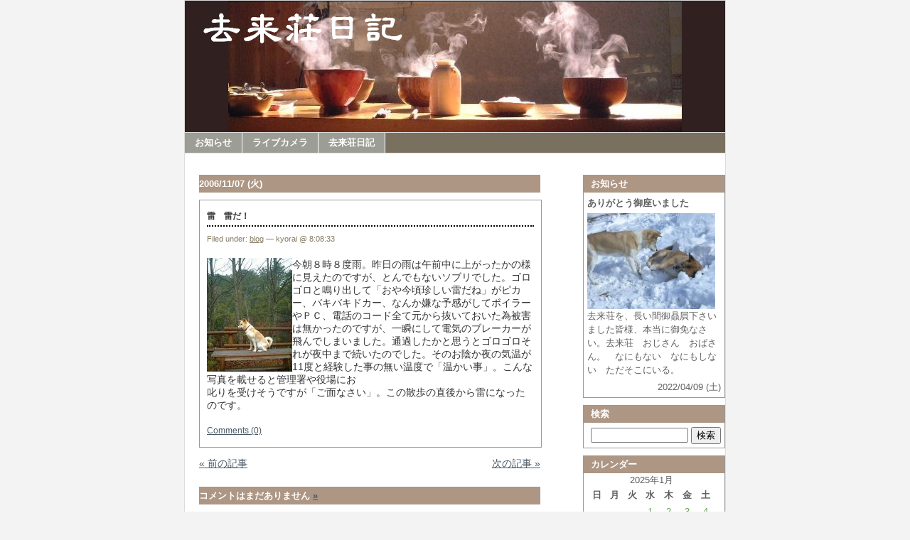

--- FILE ---
content_type: text/html; charset=UTF-8
request_url: https://www.kyorai.net/archives/blog/550
body_size: 62522
content:
<!DOCTYPE html PUBLIC "-//W3C//DTD XHTML 1.0 Transitional//EN" "http://www.w3.org/TR/xhtml1/DTD/xhtml1-transitional.dtd">
<html xmlns="http://www.w3.org/1999/xhtml">
<head profile="http://gmpg.org/xfn/11">
<meta http-equiv="Content-Type" content="text/html; charset=UTF-8" />
<title>去来荘日記 &#8212; 雷　雷だ！</title>
<meta name="generator" content="WordPress 5.5.17" /> <!-- leave this for stats please -->
<style type="text/css" media="screen">
@import url( https://www.kyorai.net/wp-content/themes/kyorai/style.css );
</style>
<link rel="alternate" type="application/rss+xml" title="RSS 2.0" href="https://www.kyorai.net/feed" />
<link rel="alternate" type="text/xml" title="RSS .92" href="https://www.kyorai.net/feed/rss" />
<link rel="alternate" type="application/atom+xml" title="Atom 0.3" href="https://www.kyorai.net/feed/atom" />
<link rel="pingback" href="https://www.kyorai.net/xmlrpc.php" />
	<link rel='archives' title='2026年1月' href='https://www.kyorai.net/archives/date/2026/01' />
	<link rel='archives' title='2025年12月' href='https://www.kyorai.net/archives/date/2025/12' />
	<link rel='archives' title='2025年11月' href='https://www.kyorai.net/archives/date/2025/11' />
	<link rel='archives' title='2025年10月' href='https://www.kyorai.net/archives/date/2025/10' />
	<link rel='archives' title='2025年9月' href='https://www.kyorai.net/archives/date/2025/09' />
	<link rel='archives' title='2025年8月' href='https://www.kyorai.net/archives/date/2025/08' />
	<link rel='archives' title='2025年7月' href='https://www.kyorai.net/archives/date/2025/07' />
	<link rel='archives' title='2025年6月' href='https://www.kyorai.net/archives/date/2025/06' />
	<link rel='archives' title='2025年5月' href='https://www.kyorai.net/archives/date/2025/05' />
	<link rel='archives' title='2025年4月' href='https://www.kyorai.net/archives/date/2025/04' />
	<link rel='archives' title='2025年3月' href='https://www.kyorai.net/archives/date/2025/03' />
	<link rel='archives' title='2025年2月' href='https://www.kyorai.net/archives/date/2025/02' />
	<link rel='archives' title='2025年1月' href='https://www.kyorai.net/archives/date/2025/01' />
	<link rel='archives' title='2024年12月' href='https://www.kyorai.net/archives/date/2024/12' />
	<link rel='archives' title='2024年11月' href='https://www.kyorai.net/archives/date/2024/11' />
	<link rel='archives' title='2024年10月' href='https://www.kyorai.net/archives/date/2024/10' />
	<link rel='archives' title='2024年9月' href='https://www.kyorai.net/archives/date/2024/09' />
	<link rel='archives' title='2024年8月' href='https://www.kyorai.net/archives/date/2024/08' />
	<link rel='archives' title='2024年7月' href='https://www.kyorai.net/archives/date/2024/07' />
	<link rel='archives' title='2024年6月' href='https://www.kyorai.net/archives/date/2024/06' />
	<link rel='archives' title='2024年5月' href='https://www.kyorai.net/archives/date/2024/05' />
	<link rel='archives' title='2024年4月' href='https://www.kyorai.net/archives/date/2024/04' />
	<link rel='archives' title='2024年3月' href='https://www.kyorai.net/archives/date/2024/03' />
	<link rel='archives' title='2024年2月' href='https://www.kyorai.net/archives/date/2024/02' />
	<link rel='archives' title='2024年1月' href='https://www.kyorai.net/archives/date/2024/01' />
	<link rel='archives' title='2023年12月' href='https://www.kyorai.net/archives/date/2023/12' />
	<link rel='archives' title='2023年11月' href='https://www.kyorai.net/archives/date/2023/11' />
	<link rel='archives' title='2023年10月' href='https://www.kyorai.net/archives/date/2023/10' />
	<link rel='archives' title='2023年9月' href='https://www.kyorai.net/archives/date/2023/09' />
	<link rel='archives' title='2023年8月' href='https://www.kyorai.net/archives/date/2023/08' />
	<link rel='archives' title='2023年7月' href='https://www.kyorai.net/archives/date/2023/07' />
	<link rel='archives' title='2023年6月' href='https://www.kyorai.net/archives/date/2023/06' />
	<link rel='archives' title='2023年5月' href='https://www.kyorai.net/archives/date/2023/05' />
	<link rel='archives' title='2023年4月' href='https://www.kyorai.net/archives/date/2023/04' />
	<link rel='archives' title='2023年3月' href='https://www.kyorai.net/archives/date/2023/03' />
	<link rel='archives' title='2023年2月' href='https://www.kyorai.net/archives/date/2023/02' />
	<link rel='archives' title='2023年1月' href='https://www.kyorai.net/archives/date/2023/01' />
	<link rel='archives' title='2022年12月' href='https://www.kyorai.net/archives/date/2022/12' />
	<link rel='archives' title='2022年11月' href='https://www.kyorai.net/archives/date/2022/11' />
	<link rel='archives' title='2022年10月' href='https://www.kyorai.net/archives/date/2022/10' />
	<link rel='archives' title='2022年9月' href='https://www.kyorai.net/archives/date/2022/09' />
	<link rel='archives' title='2022年8月' href='https://www.kyorai.net/archives/date/2022/08' />
	<link rel='archives' title='2022年7月' href='https://www.kyorai.net/archives/date/2022/07' />
	<link rel='archives' title='2022年6月' href='https://www.kyorai.net/archives/date/2022/06' />
	<link rel='archives' title='2022年5月' href='https://www.kyorai.net/archives/date/2022/05' />
	<link rel='archives' title='2022年4月' href='https://www.kyorai.net/archives/date/2022/04' />
	<link rel='archives' title='2022年3月' href='https://www.kyorai.net/archives/date/2022/03' />
	<link rel='archives' title='2022年2月' href='https://www.kyorai.net/archives/date/2022/02' />
	<link rel='archives' title='2022年1月' href='https://www.kyorai.net/archives/date/2022/01' />
	<link rel='archives' title='2021年12月' href='https://www.kyorai.net/archives/date/2021/12' />
	<link rel='archives' title='2021年11月' href='https://www.kyorai.net/archives/date/2021/11' />
	<link rel='archives' title='2021年10月' href='https://www.kyorai.net/archives/date/2021/10' />
	<link rel='archives' title='2021年9月' href='https://www.kyorai.net/archives/date/2021/09' />
	<link rel='archives' title='2021年8月' href='https://www.kyorai.net/archives/date/2021/08' />
	<link rel='archives' title='2021年7月' href='https://www.kyorai.net/archives/date/2021/07' />
	<link rel='archives' title='2021年6月' href='https://www.kyorai.net/archives/date/2021/06' />
	<link rel='archives' title='2021年5月' href='https://www.kyorai.net/archives/date/2021/05' />
	<link rel='archives' title='2021年4月' href='https://www.kyorai.net/archives/date/2021/04' />
	<link rel='archives' title='2021年3月' href='https://www.kyorai.net/archives/date/2021/03' />
	<link rel='archives' title='2021年2月' href='https://www.kyorai.net/archives/date/2021/02' />
	<link rel='archives' title='2021年1月' href='https://www.kyorai.net/archives/date/2021/01' />
	<link rel='archives' title='2020年12月' href='https://www.kyorai.net/archives/date/2020/12' />
	<link rel='archives' title='2020年11月' href='https://www.kyorai.net/archives/date/2020/11' />
	<link rel='archives' title='2020年10月' href='https://www.kyorai.net/archives/date/2020/10' />
	<link rel='archives' title='2020年9月' href='https://www.kyorai.net/archives/date/2020/09' />
	<link rel='archives' title='2020年8月' href='https://www.kyorai.net/archives/date/2020/08' />
	<link rel='archives' title='2020年7月' href='https://www.kyorai.net/archives/date/2020/07' />
	<link rel='archives' title='2020年6月' href='https://www.kyorai.net/archives/date/2020/06' />
	<link rel='archives' title='2020年5月' href='https://www.kyorai.net/archives/date/2020/05' />
	<link rel='archives' title='2020年4月' href='https://www.kyorai.net/archives/date/2020/04' />
	<link rel='archives' title='2020年3月' href='https://www.kyorai.net/archives/date/2020/03' />
	<link rel='archives' title='2020年2月' href='https://www.kyorai.net/archives/date/2020/02' />
	<link rel='archives' title='2020年1月' href='https://www.kyorai.net/archives/date/2020/01' />
	<link rel='archives' title='2019年12月' href='https://www.kyorai.net/archives/date/2019/12' />
	<link rel='archives' title='2019年11月' href='https://www.kyorai.net/archives/date/2019/11' />
	<link rel='archives' title='2019年10月' href='https://www.kyorai.net/archives/date/2019/10' />
	<link rel='archives' title='2019年9月' href='https://www.kyorai.net/archives/date/2019/09' />
	<link rel='archives' title='2019年8月' href='https://www.kyorai.net/archives/date/2019/08' />
	<link rel='archives' title='2019年7月' href='https://www.kyorai.net/archives/date/2019/07' />
	<link rel='archives' title='2019年6月' href='https://www.kyorai.net/archives/date/2019/06' />
	<link rel='archives' title='2019年5月' href='https://www.kyorai.net/archives/date/2019/05' />
	<link rel='archives' title='2019年4月' href='https://www.kyorai.net/archives/date/2019/04' />
	<link rel='archives' title='2019年3月' href='https://www.kyorai.net/archives/date/2019/03' />
	<link rel='archives' title='2019年2月' href='https://www.kyorai.net/archives/date/2019/02' />
	<link rel='archives' title='2019年1月' href='https://www.kyorai.net/archives/date/2019/01' />
	<link rel='archives' title='2018年12月' href='https://www.kyorai.net/archives/date/2018/12' />
	<link rel='archives' title='2018年11月' href='https://www.kyorai.net/archives/date/2018/11' />
	<link rel='archives' title='2018年10月' href='https://www.kyorai.net/archives/date/2018/10' />
	<link rel='archives' title='2018年9月' href='https://www.kyorai.net/archives/date/2018/09' />
	<link rel='archives' title='2018年8月' href='https://www.kyorai.net/archives/date/2018/08' />
	<link rel='archives' title='2018年7月' href='https://www.kyorai.net/archives/date/2018/07' />
	<link rel='archives' title='2018年6月' href='https://www.kyorai.net/archives/date/2018/06' />
	<link rel='archives' title='2018年5月' href='https://www.kyorai.net/archives/date/2018/05' />
	<link rel='archives' title='2018年4月' href='https://www.kyorai.net/archives/date/2018/04' />
	<link rel='archives' title='2018年3月' href='https://www.kyorai.net/archives/date/2018/03' />
	<link rel='archives' title='2018年2月' href='https://www.kyorai.net/archives/date/2018/02' />
	<link rel='archives' title='2018年1月' href='https://www.kyorai.net/archives/date/2018/01' />
	<link rel='archives' title='2017年12月' href='https://www.kyorai.net/archives/date/2017/12' />
	<link rel='archives' title='2017年11月' href='https://www.kyorai.net/archives/date/2017/11' />
	<link rel='archives' title='2017年10月' href='https://www.kyorai.net/archives/date/2017/10' />
	<link rel='archives' title='2017年9月' href='https://www.kyorai.net/archives/date/2017/09' />
	<link rel='archives' title='2017年8月' href='https://www.kyorai.net/archives/date/2017/08' />
	<link rel='archives' title='2017年7月' href='https://www.kyorai.net/archives/date/2017/07' />
	<link rel='archives' title='2017年6月' href='https://www.kyorai.net/archives/date/2017/06' />
	<link rel='archives' title='2017年5月' href='https://www.kyorai.net/archives/date/2017/05' />
	<link rel='archives' title='2017年4月' href='https://www.kyorai.net/archives/date/2017/04' />
	<link rel='archives' title='2017年3月' href='https://www.kyorai.net/archives/date/2017/03' />
	<link rel='archives' title='2017年2月' href='https://www.kyorai.net/archives/date/2017/02' />
	<link rel='archives' title='2017年1月' href='https://www.kyorai.net/archives/date/2017/01' />
	<link rel='archives' title='2016年12月' href='https://www.kyorai.net/archives/date/2016/12' />
	<link rel='archives' title='2016年11月' href='https://www.kyorai.net/archives/date/2016/11' />
	<link rel='archives' title='2016年10月' href='https://www.kyorai.net/archives/date/2016/10' />
	<link rel='archives' title='2016年9月' href='https://www.kyorai.net/archives/date/2016/09' />
	<link rel='archives' title='2016年8月' href='https://www.kyorai.net/archives/date/2016/08' />
	<link rel='archives' title='2016年7月' href='https://www.kyorai.net/archives/date/2016/07' />
	<link rel='archives' title='2016年6月' href='https://www.kyorai.net/archives/date/2016/06' />
	<link rel='archives' title='2016年5月' href='https://www.kyorai.net/archives/date/2016/05' />
	<link rel='archives' title='2016年4月' href='https://www.kyorai.net/archives/date/2016/04' />
	<link rel='archives' title='2016年3月' href='https://www.kyorai.net/archives/date/2016/03' />
	<link rel='archives' title='2016年2月' href='https://www.kyorai.net/archives/date/2016/02' />
	<link rel='archives' title='2016年1月' href='https://www.kyorai.net/archives/date/2016/01' />
	<link rel='archives' title='2015年12月' href='https://www.kyorai.net/archives/date/2015/12' />
	<link rel='archives' title='2015年11月' href='https://www.kyorai.net/archives/date/2015/11' />
	<link rel='archives' title='2015年10月' href='https://www.kyorai.net/archives/date/2015/10' />
	<link rel='archives' title='2015年9月' href='https://www.kyorai.net/archives/date/2015/09' />
	<link rel='archives' title='2015年8月' href='https://www.kyorai.net/archives/date/2015/08' />
	<link rel='archives' title='2015年7月' href='https://www.kyorai.net/archives/date/2015/07' />
	<link rel='archives' title='2015年6月' href='https://www.kyorai.net/archives/date/2015/06' />
	<link rel='archives' title='2015年5月' href='https://www.kyorai.net/archives/date/2015/05' />
	<link rel='archives' title='2015年4月' href='https://www.kyorai.net/archives/date/2015/04' />
	<link rel='archives' title='2015年3月' href='https://www.kyorai.net/archives/date/2015/03' />
	<link rel='archives' title='2015年2月' href='https://www.kyorai.net/archives/date/2015/02' />
	<link rel='archives' title='2015年1月' href='https://www.kyorai.net/archives/date/2015/01' />
	<link rel='archives' title='2014年12月' href='https://www.kyorai.net/archives/date/2014/12' />
	<link rel='archives' title='2014年11月' href='https://www.kyorai.net/archives/date/2014/11' />
	<link rel='archives' title='2014年10月' href='https://www.kyorai.net/archives/date/2014/10' />
	<link rel='archives' title='2014年9月' href='https://www.kyorai.net/archives/date/2014/09' />
	<link rel='archives' title='2014年8月' href='https://www.kyorai.net/archives/date/2014/08' />
	<link rel='archives' title='2014年7月' href='https://www.kyorai.net/archives/date/2014/07' />
	<link rel='archives' title='2014年6月' href='https://www.kyorai.net/archives/date/2014/06' />
	<link rel='archives' title='2014年5月' href='https://www.kyorai.net/archives/date/2014/05' />
	<link rel='archives' title='2014年4月' href='https://www.kyorai.net/archives/date/2014/04' />
	<link rel='archives' title='2014年3月' href='https://www.kyorai.net/archives/date/2014/03' />
	<link rel='archives' title='2014年2月' href='https://www.kyorai.net/archives/date/2014/02' />
	<link rel='archives' title='2014年1月' href='https://www.kyorai.net/archives/date/2014/01' />
	<link rel='archives' title='2013年12月' href='https://www.kyorai.net/archives/date/2013/12' />
	<link rel='archives' title='2013年11月' href='https://www.kyorai.net/archives/date/2013/11' />
	<link rel='archives' title='2013年10月' href='https://www.kyorai.net/archives/date/2013/10' />
	<link rel='archives' title='2013年9月' href='https://www.kyorai.net/archives/date/2013/09' />
	<link rel='archives' title='2013年8月' href='https://www.kyorai.net/archives/date/2013/08' />
	<link rel='archives' title='2013年7月' href='https://www.kyorai.net/archives/date/2013/07' />
	<link rel='archives' title='2013年6月' href='https://www.kyorai.net/archives/date/2013/06' />
	<link rel='archives' title='2013年5月' href='https://www.kyorai.net/archives/date/2013/05' />
	<link rel='archives' title='2013年4月' href='https://www.kyorai.net/archives/date/2013/04' />
	<link rel='archives' title='2013年3月' href='https://www.kyorai.net/archives/date/2013/03' />
	<link rel='archives' title='2013年2月' href='https://www.kyorai.net/archives/date/2013/02' />
	<link rel='archives' title='2013年1月' href='https://www.kyorai.net/archives/date/2013/01' />
	<link rel='archives' title='2012年12月' href='https://www.kyorai.net/archives/date/2012/12' />
	<link rel='archives' title='2012年11月' href='https://www.kyorai.net/archives/date/2012/11' />
	<link rel='archives' title='2012年10月' href='https://www.kyorai.net/archives/date/2012/10' />
	<link rel='archives' title='2012年9月' href='https://www.kyorai.net/archives/date/2012/09' />
	<link rel='archives' title='2012年8月' href='https://www.kyorai.net/archives/date/2012/08' />
	<link rel='archives' title='2012年7月' href='https://www.kyorai.net/archives/date/2012/07' />
	<link rel='archives' title='2012年6月' href='https://www.kyorai.net/archives/date/2012/06' />
	<link rel='archives' title='2012年5月' href='https://www.kyorai.net/archives/date/2012/05' />
	<link rel='archives' title='2012年4月' href='https://www.kyorai.net/archives/date/2012/04' />
	<link rel='archives' title='2012年3月' href='https://www.kyorai.net/archives/date/2012/03' />
	<link rel='archives' title='2012年2月' href='https://www.kyorai.net/archives/date/2012/02' />
	<link rel='archives' title='2012年1月' href='https://www.kyorai.net/archives/date/2012/01' />
	<link rel='archives' title='2011年12月' href='https://www.kyorai.net/archives/date/2011/12' />
	<link rel='archives' title='2011年11月' href='https://www.kyorai.net/archives/date/2011/11' />
	<link rel='archives' title='2011年10月' href='https://www.kyorai.net/archives/date/2011/10' />
	<link rel='archives' title='2011年9月' href='https://www.kyorai.net/archives/date/2011/09' />
	<link rel='archives' title='2011年8月' href='https://www.kyorai.net/archives/date/2011/08' />
	<link rel='archives' title='2011年7月' href='https://www.kyorai.net/archives/date/2011/07' />
	<link rel='archives' title='2011年6月' href='https://www.kyorai.net/archives/date/2011/06' />
	<link rel='archives' title='2011年5月' href='https://www.kyorai.net/archives/date/2011/05' />
	<link rel='archives' title='2011年4月' href='https://www.kyorai.net/archives/date/2011/04' />
	<link rel='archives' title='2011年3月' href='https://www.kyorai.net/archives/date/2011/03' />
	<link rel='archives' title='2011年2月' href='https://www.kyorai.net/archives/date/2011/02' />
	<link rel='archives' title='2011年1月' href='https://www.kyorai.net/archives/date/2011/01' />
	<link rel='archives' title='2010年12月' href='https://www.kyorai.net/archives/date/2010/12' />
	<link rel='archives' title='2010年11月' href='https://www.kyorai.net/archives/date/2010/11' />
	<link rel='archives' title='2010年10月' href='https://www.kyorai.net/archives/date/2010/10' />
	<link rel='archives' title='2010年9月' href='https://www.kyorai.net/archives/date/2010/09' />
	<link rel='archives' title='2010年8月' href='https://www.kyorai.net/archives/date/2010/08' />
	<link rel='archives' title='2010年7月' href='https://www.kyorai.net/archives/date/2010/07' />
	<link rel='archives' title='2010年6月' href='https://www.kyorai.net/archives/date/2010/06' />
	<link rel='archives' title='2010年5月' href='https://www.kyorai.net/archives/date/2010/05' />
	<link rel='archives' title='2010年4月' href='https://www.kyorai.net/archives/date/2010/04' />
	<link rel='archives' title='2010年3月' href='https://www.kyorai.net/archives/date/2010/03' />
	<link rel='archives' title='2010年2月' href='https://www.kyorai.net/archives/date/2010/02' />
	<link rel='archives' title='2010年1月' href='https://www.kyorai.net/archives/date/2010/01' />
	<link rel='archives' title='2009年12月' href='https://www.kyorai.net/archives/date/2009/12' />
	<link rel='archives' title='2009年11月' href='https://www.kyorai.net/archives/date/2009/11' />
	<link rel='archives' title='2009年10月' href='https://www.kyorai.net/archives/date/2009/10' />
	<link rel='archives' title='2009年9月' href='https://www.kyorai.net/archives/date/2009/09' />
	<link rel='archives' title='2009年8月' href='https://www.kyorai.net/archives/date/2009/08' />
	<link rel='archives' title='2009年7月' href='https://www.kyorai.net/archives/date/2009/07' />
	<link rel='archives' title='2009年6月' href='https://www.kyorai.net/archives/date/2009/06' />
	<link rel='archives' title='2009年5月' href='https://www.kyorai.net/archives/date/2009/05' />
	<link rel='archives' title='2009年4月' href='https://www.kyorai.net/archives/date/2009/04' />
	<link rel='archives' title='2009年3月' href='https://www.kyorai.net/archives/date/2009/03' />
	<link rel='archives' title='2009年2月' href='https://www.kyorai.net/archives/date/2009/02' />
	<link rel='archives' title='2009年1月' href='https://www.kyorai.net/archives/date/2009/01' />
	<link rel='archives' title='2008年12月' href='https://www.kyorai.net/archives/date/2008/12' />
	<link rel='archives' title='2008年11月' href='https://www.kyorai.net/archives/date/2008/11' />
	<link rel='archives' title='2008年10月' href='https://www.kyorai.net/archives/date/2008/10' />
	<link rel='archives' title='2008年9月' href='https://www.kyorai.net/archives/date/2008/09' />
	<link rel='archives' title='2008年8月' href='https://www.kyorai.net/archives/date/2008/08' />
	<link rel='archives' title='2008年7月' href='https://www.kyorai.net/archives/date/2008/07' />
	<link rel='archives' title='2008年6月' href='https://www.kyorai.net/archives/date/2008/06' />
	<link rel='archives' title='2008年5月' href='https://www.kyorai.net/archives/date/2008/05' />
	<link rel='archives' title='2008年4月' href='https://www.kyorai.net/archives/date/2008/04' />
	<link rel='archives' title='2008年3月' href='https://www.kyorai.net/archives/date/2008/03' />
	<link rel='archives' title='2008年2月' href='https://www.kyorai.net/archives/date/2008/02' />
	<link rel='archives' title='2008年1月' href='https://www.kyorai.net/archives/date/2008/01' />
	<link rel='archives' title='2007年12月' href='https://www.kyorai.net/archives/date/2007/12' />
	<link rel='archives' title='2007年11月' href='https://www.kyorai.net/archives/date/2007/11' />
	<link rel='archives' title='2007年10月' href='https://www.kyorai.net/archives/date/2007/10' />
	<link rel='archives' title='2007年9月' href='https://www.kyorai.net/archives/date/2007/09' />
	<link rel='archives' title='2007年8月' href='https://www.kyorai.net/archives/date/2007/08' />
	<link rel='archives' title='2007年7月' href='https://www.kyorai.net/archives/date/2007/07' />
	<link rel='archives' title='2007年6月' href='https://www.kyorai.net/archives/date/2007/06' />
	<link rel='archives' title='2007年5月' href='https://www.kyorai.net/archives/date/2007/05' />
	<link rel='archives' title='2007年4月' href='https://www.kyorai.net/archives/date/2007/04' />
	<link rel='archives' title='2007年3月' href='https://www.kyorai.net/archives/date/2007/03' />
	<link rel='archives' title='2007年2月' href='https://www.kyorai.net/archives/date/2007/02' />
	<link rel='archives' title='2007年1月' href='https://www.kyorai.net/archives/date/2007/01' />
	<link rel='archives' title='2006年12月' href='https://www.kyorai.net/archives/date/2006/12' />
	<link rel='archives' title='2006年11月' href='https://www.kyorai.net/archives/date/2006/11' />
	<link rel='archives' title='2006年10月' href='https://www.kyorai.net/archives/date/2006/10' />
	<link rel='archives' title='2006年9月' href='https://www.kyorai.net/archives/date/2006/09' />
	<link rel='archives' title='2006年8月' href='https://www.kyorai.net/archives/date/2006/08' />
	<link rel='archives' title='2006年7月' href='https://www.kyorai.net/archives/date/2006/07' />
	<link rel='archives' title='2006年6月' href='https://www.kyorai.net/archives/date/2006/06' />
	<link rel='archives' title='2006年5月' href='https://www.kyorai.net/archives/date/2006/05' />
	<link rel='archives' title='2006年4月' href='https://www.kyorai.net/archives/date/2006/04' />
	<link rel='archives' title='2006年3月' href='https://www.kyorai.net/archives/date/2006/03' />
	<link rel='archives' title='2006年2月' href='https://www.kyorai.net/archives/date/2006/02' />
	<link rel='archives' title='2006年1月' href='https://www.kyorai.net/archives/date/2006/01' />
	<link rel='archives' title='2005年12月' href='https://www.kyorai.net/archives/date/2005/12' />
	<link rel='archives' title='2005年11月' href='https://www.kyorai.net/archives/date/2005/11' />
	<link rel='archives' title='2005年10月' href='https://www.kyorai.net/archives/date/2005/10' />
	<link rel='archives' title='2005年9月' href='https://www.kyorai.net/archives/date/2005/09' />
	<link rel='archives' title='2005年8月' href='https://www.kyorai.net/archives/date/2005/08' />
	<link rel='archives' title='2005年7月' href='https://www.kyorai.net/archives/date/2005/07' />
	<link rel='archives' title='2005年6月' href='https://www.kyorai.net/archives/date/2005/06' />
	<link rel='archives' title='2005年5月' href='https://www.kyorai.net/archives/date/2005/05' />
<link rel='dns-prefetch' href='//s.w.org' />
<link rel="alternate" type="application/rss+xml" title="去来荘日記 &raquo; 雷　雷だ！ のコメントのフィード" href="https://www.kyorai.net/archives/blog/550/feed" />
		<script type="text/javascript">
			window._wpemojiSettings = {"baseUrl":"https:\/\/s.w.org\/images\/core\/emoji\/13.0.0\/72x72\/","ext":".png","svgUrl":"https:\/\/s.w.org\/images\/core\/emoji\/13.0.0\/svg\/","svgExt":".svg","source":{"concatemoji":"https:\/\/www.kyorai.net\/wp-includes\/js\/wp-emoji-release.min.js?ver=5.5.17"}};
			!function(e,a,t){var n,r,o,i=a.createElement("canvas"),p=i.getContext&&i.getContext("2d");function s(e,t){var a=String.fromCharCode;p.clearRect(0,0,i.width,i.height),p.fillText(a.apply(this,e),0,0);e=i.toDataURL();return p.clearRect(0,0,i.width,i.height),p.fillText(a.apply(this,t),0,0),e===i.toDataURL()}function c(e){var t=a.createElement("script");t.src=e,t.defer=t.type="text/javascript",a.getElementsByTagName("head")[0].appendChild(t)}for(o=Array("flag","emoji"),t.supports={everything:!0,everythingExceptFlag:!0},r=0;r<o.length;r++)t.supports[o[r]]=function(e){if(!p||!p.fillText)return!1;switch(p.textBaseline="top",p.font="600 32px Arial",e){case"flag":return s([127987,65039,8205,9895,65039],[127987,65039,8203,9895,65039])?!1:!s([55356,56826,55356,56819],[55356,56826,8203,55356,56819])&&!s([55356,57332,56128,56423,56128,56418,56128,56421,56128,56430,56128,56423,56128,56447],[55356,57332,8203,56128,56423,8203,56128,56418,8203,56128,56421,8203,56128,56430,8203,56128,56423,8203,56128,56447]);case"emoji":return!s([55357,56424,8205,55356,57212],[55357,56424,8203,55356,57212])}return!1}(o[r]),t.supports.everything=t.supports.everything&&t.supports[o[r]],"flag"!==o[r]&&(t.supports.everythingExceptFlag=t.supports.everythingExceptFlag&&t.supports[o[r]]);t.supports.everythingExceptFlag=t.supports.everythingExceptFlag&&!t.supports.flag,t.DOMReady=!1,t.readyCallback=function(){t.DOMReady=!0},t.supports.everything||(n=function(){t.readyCallback()},a.addEventListener?(a.addEventListener("DOMContentLoaded",n,!1),e.addEventListener("load",n,!1)):(e.attachEvent("onload",n),a.attachEvent("onreadystatechange",function(){"complete"===a.readyState&&t.readyCallback()})),(n=t.source||{}).concatemoji?c(n.concatemoji):n.wpemoji&&n.twemoji&&(c(n.twemoji),c(n.wpemoji)))}(window,document,window._wpemojiSettings);
		</script>
		<style type="text/css">
img.wp-smiley,
img.emoji {
	display: inline !important;
	border: none !important;
	box-shadow: none !important;
	height: 1em !important;
	width: 1em !important;
	margin: 0 .07em !important;
	vertical-align: -0.1em !important;
	background: none !important;
	padding: 0 !important;
}
</style>
	<link rel='stylesheet' id='wp-block-library-css'  href='https://www.kyorai.net/wp-includes/css/dist/block-library/style.min.css?ver=5.5.17' type='text/css' media='all' />
<link rel="https://api.w.org/" href="https://www.kyorai.net/wp-json/" /><link rel="alternate" type="application/json" href="https://www.kyorai.net/wp-json/wp/v2/posts/550" /><link rel="EditURI" type="application/rsd+xml" title="RSD" href="https://www.kyorai.net/xmlrpc.php?rsd" />
<link rel="wlwmanifest" type="application/wlwmanifest+xml" href="https://www.kyorai.net/wp-includes/wlwmanifest.xml" /> 
<link rel='prev' title='多謝' href='https://www.kyorai.net/archives/blog/549' />
<link rel='next' title='氷点下2度です' href='https://www.kyorai.net/archives/blog/551' />
<meta name="generator" content="WordPress 5.5.17" />
<link rel="canonical" href="https://www.kyorai.net/archives/blog/550" />
<link rel='shortlink' href='https://www.kyorai.net/?p=550' />
<link rel="alternate" type="application/json+oembed" href="https://www.kyorai.net/wp-json/oembed/1.0/embed?url=https%3A%2F%2Fwww.kyorai.net%2Farchives%2Fblog%2F550" />
<link rel="alternate" type="text/xml+oembed" href="https://www.kyorai.net/wp-json/oembed/1.0/embed?url=https%3A%2F%2Fwww.kyorai.net%2Farchives%2Fblog%2F550&#038;format=xml" />
</head>
<body>
<div id="rap">

<div id="header">
	<div id="headerimg">
		<h1><a href="https://www.kyorai.net/" alt=去来荘日記 > <img src="https://www.kyorai.net/wp-content/themes/kyorai/images/nikki.png" width="300px"> </a></h1>
		<div class="description"></div>
	</div>
</div>

<div id="navcontainer">
<ul>
<li class="page_item page-item-25349"><a href="https://www.kyorai.net/about">お知らせ</a></li>
<li class="page_item page-item-5195 page_item_has_children"><a href="https://www.kyorai.net/live">ライブカメラ</a></li>
<li class="page_item page-item-993"><a href="https://www.kyorai.net/">去来荘日記</a></li>
</ul>
</div>

<!-- end header -->

<div id="content">

<div id="blog_content">


<h2>2006/11/07 (火)</h2>
<div class="post">
<h3 class="storytitle" id="post-550"><a href="https://www.kyorai.net/archives/blog/550" rel="bookmark">雷　雷だ！</a></h3>
<div class="meta">Filed under: <a href="https://www.kyorai.net/archives/category/blog" rel="category tag">blog</a> &#8212; kyorai @ 8:08:33 </div>
<div class="storycontent">
<p><a href="http://www.kyorai.net/LOVELOG_IMG/s-DSCF1398.jpg" onclick="window.open('http://www.kyorai.net/LOVELOG_IMG/s-DSCF1398.jpg','popup','width=510,height=670,scrollbars=no,resizable=no,toolbar=no,directories=no,location=no,menubar=no,status=no,left=0,top=0'); return false"><img loading="lazy" src="http://www.kyorai.net/LOVELOG_IMG/./s-DSCF1398-s.jpg" alt="s-DSCF1398.jpg" width="120" height="160" border="0" align="left" /></a>今朝８時８度雨。昨日の雨は午前中に上がったかの様に見えたのですが、とんでもないソブリでした。ゴロゴロと鳴り出して「おや今頃珍しい雷だね」がピカー、バキバキドカー、なんか嫌な予感がしてボイラーやＰＣ、電話のコード全て元から抜いておいた為被害は無かったのですが、一瞬にして電気のブレーカーが飛んでしまいました。通過したかと思うとゴロゴロそれが夜中まで続いたのでした。そのお陰か夜の気温が11度と経験した事の無い温度で「温かい事」。こんな写真を載せると管理署や役場にお<br />
叱りを受けそうですが「ご面なさい」。この散歩の直後から雷になったのです。</p>
</div>
		
<div class="feedback">
<a href="https://www.kyorai.net/archives/blog/550#respond">Comments (0)</a></div>
<!--
<rdf:RDF xmlns:rdf="http://www.w3.org/1999/02/22-rdf-syntax-ns#"
			xmlns:dc="http://purl.org/dc/elements/1.1/"
			xmlns:trackback="http://madskills.com/public/xml/rss/module/trackback/">
		<rdf:Description rdf:about="https://www.kyorai.net/archives/blog/550"
    dc:identifier="https://www.kyorai.net/archives/blog/550"
    dc:title="雷　雷だ！"
    trackback:ping="https://www.kyorai.net/archives/blog/550/trackback" />
</rdf:RDF>-->
</div><!--post-->

	<div class="navigation">
		<div class="alignleft"><a href="https://www.kyorai.net/archives/blog/549" rel="prev">&laquo; 前の記事</a></div>
		<div class="alignright"><a href="https://www.kyorai.net/archives/blog/551" rel="next">次の記事 &raquo;</a></div>
	</div>

<div class=comment>

<h2>コメントはまだありません	<a href="#postcomment" title="Leave a comment">&raquo;</a>
</h2>

	<p>No comments yet.</p>

<p><small><a href="https://www.kyorai.net/archives/blog/550/feed"><abbr title="Really Simple Syndication">RSS</abbr> feed for comments on this post.</a></small></p>

<h2 id="postcomment">Leave a comment</h2>


<form action="https://www.kyorai.net/wp-comments-post.php" method="post" id="commentform">


<p><input type="text" name="author" id="author" value="" size="22" tabindex="1" />
<label for="author"><small>Name </small></label></p>

<p><input type="text" name="email" id="email" value="" size="45" tabindex="2" /> 
<label for="email"><small>E-mail </small></label></p>

<p><input type="text" name="url" id="url" value="" size="22" tabindex="3" />
<label for="url"><small>Website</small></label></p>


<!--<p><small><strong>XHTML:</strong> You can use these tags: &lt;a href=&quot;&quot; title=&quot;&quot;&gt; &lt;abbr title=&quot;&quot;&gt; &lt;acronym title=&quot;&quot;&gt; &lt;b&gt; &lt;blockquote cite=&quot;&quot;&gt; &lt;cite&gt; &lt;code&gt; &lt;del datetime=&quot;&quot;&gt; &lt;em&gt; &lt;i&gt; &lt;q cite=&quot;&quot;&gt; &lt;s&gt; &lt;strike&gt; &lt;strong&gt; </small></p>-->

<p><textarea name="comment" id="comment" cols="100%" rows="10" tabindex="4"></textarea></p>
<p><input name="submit" type="submit" id="submit" tabindex="5" value="Say It!" />
<input type="hidden" name="comment_post_ID" value="550" />
</p>
<p style="display: none;"><input type="hidden" id="akismet_comment_nonce" name="akismet_comment_nonce" value="5fb1c93529" /></p><input type="hidden" id="ak_js" name="ak_js" value="111"/><textarea name="ak_hp_textarea" cols="45" rows="8" maxlength="100" style="display: none !important;"></textarea>
</form>


</div><!--comment-->



<div class="posts_nav_link">
</div>

</div><!--blog_content-->

<div id="menu">
<ul id="sidebar">

 <!--お知らせ-->
 <li id="news"><h2>お知らせ</h2>
				<p class="title">ありがとう御座いました</p>
		<p><a href="https://www.kyorai.net/wp-content/uploads/DSCN0577.jpg"><img loading="lazy" src="https://www.kyorai.net/wp-content/uploads/DSCN0577-180x135.jpg" alt="" width="180" height="135" class="alignleft size-thumbnail wp-image-22733" srcset="https://www.kyorai.net/wp-content/uploads/DSCN0577-180x135.jpg 180w, https://www.kyorai.net/wp-content/uploads/DSCN0577-300x225.jpg 300w, https://www.kyorai.net/wp-content/uploads/DSCN0577-768x576.jpg 768w, https://www.kyorai.net/wp-content/uploads/DSCN0577.jpg 800w" sizes="(max-width: 180px) 100vw, 180px" /></a>去来荘を、長い間御贔屓下さいました皆様、本当に御免なさい。去来荘　おじさん　おばさん。　なにもない　なにもしない　ただそこにいる。</p>
		<p class="date">2022/04/09 (土)</p>
	 </li>
 
 <!--検索-->
 <li id="search"><h2>検索</h2>
   <form id="searchform" method="get" action="/index.php">
		<input type="text" name="s" id="s" size="15" /> <input type="submit" value="検索" />
	</form>
 </li>
 
 <!--カレンダー-->
<li id="calendar"><h2>カレンダー</h2>
	<table id="wp-calendar" class="wp-calendar-table">
	<caption>2025年1月</caption>
	<thead>
	<tr>
		<th scope="col" title="日曜日">日</th>
		<th scope="col" title="月曜日">月</th>
		<th scope="col" title="火曜日">火</th>
		<th scope="col" title="水曜日">水</th>
		<th scope="col" title="木曜日">木</th>
		<th scope="col" title="金曜日">金</th>
		<th scope="col" title="土曜日">土</th>
	</tr>
	</thead>
	<tbody>
	<tr>
		<td colspan="3" class="pad">&nbsp;</td><td><a href="https://www.kyorai.net/archives/date/2026/01/01" aria-label="2025年12月31日 に投稿を公開">1</a></td><td><a href="https://www.kyorai.net/archives/date/2026/01/02" aria-label="2026年1月1日 に投稿を公開">2</a></td><td><a href="https://www.kyorai.net/archives/date/2026/01/03" aria-label="2026年1月2日 に投稿を公開">3</a></td><td><a href="https://www.kyorai.net/archives/date/2026/01/04" aria-label="2026年1月3日 に投稿を公開">4</a></td>
	</tr>
	<tr>
		<td><a href="https://www.kyorai.net/archives/date/2026/01/05" aria-label="2026年1月4日 に投稿を公開">5</a></td><td><a href="https://www.kyorai.net/archives/date/2026/01/06" aria-label="2026年1月5日 に投稿を公開">6</a></td><td><a href="https://www.kyorai.net/archives/date/2026/01/07" aria-label="2026年1月6日 に投稿を公開">7</a></td><td><a href="https://www.kyorai.net/archives/date/2026/01/08" aria-label="2026年1月7日 に投稿を公開">8</a></td><td><a href="https://www.kyorai.net/archives/date/2026/01/09" aria-label="2026年1月8日 に投稿を公開">9</a></td><td><a href="https://www.kyorai.net/archives/date/2026/01/10" aria-label="2026年1月9日 に投稿を公開">10</a></td><td><a href="https://www.kyorai.net/archives/date/2026/01/11" aria-label="2026年1月10日 に投稿を公開">11</a></td>
	</tr>
	<tr>
		<td><a href="https://www.kyorai.net/archives/date/2026/01/12" aria-label="2026年1月11日 に投稿を公開">12</a></td><td><a href="https://www.kyorai.net/archives/date/2026/01/13" aria-label="2026年1月12日 に投稿を公開">13</a></td><td><a href="https://www.kyorai.net/archives/date/2026/01/14" aria-label="2026年1月13日 に投稿を公開">14</a></td><td><a href="https://www.kyorai.net/archives/date/2026/01/15" aria-label="2026年1月14日 に投稿を公開">15</a></td><td><a href="https://www.kyorai.net/archives/date/2026/01/16" aria-label="2026年1月15日 に投稿を公開">16</a></td><td id="today"><a href="https://www.kyorai.net/archives/date/2026/01/17" aria-label="2026年1月16日 に投稿を公開">17</a></td><td>18</td>
	</tr>
	<tr>
		<td>19</td><td>20</td><td>21</td><td>22</td><td>23</td><td>24</td><td>25</td>
	</tr>
	<tr>
		<td>26</td><td>27</td><td>28</td><td>29</td><td>30</td><td>31</td>
		<td class="pad" colspan="1">&nbsp;</td>
	</tr>
	</tbody>
	</table><nav aria-label="前と次の月" class="wp-calendar-nav">
		<span class="wp-calendar-nav-prev"><a href="https://www.kyorai.net/archives/date/2025/12">&laquo; 12月</a></span>
		<span class="pad">&nbsp;</span>
		<span class="wp-calendar-nav-next">&nbsp;</span>
	</nav> </li>

 <!--リンクー-->
  <li id="linkcat-2" class="linkcat"><h2>リンク</h2>
	<ul class='xoxo blogroll'>
<li><a href="https://www.wagashiwashin.com/">菓子処　和心</a></li>
<li><a href="http://www.town.agematsu.nagano.jp/kankou/index.html">ひのきの里上松町観光協会</a></li>
<li><a href="http://www.cbr.mlit.go.jp/iikoku/info/live/index.html">国道19号道路状況ライブカメラ</a></li>
<li><a href="http://www.avis.ne.jp/cgi-usr/chouken_kproadsel2.cgi">権兵衛峠（国道361号）道路映像</a></li>

	</ul>
</li>

 <li><h2>アーカイブ</h2>
 <ul>
 	<li><a href='https://www.kyorai.net/archives/date/2026/01'>2026年1月</a>&nbsp;(17)</li>
	<li><a href='https://www.kyorai.net/archives/date/2025/12'>2025年12月</a>&nbsp;(31)</li>
	<li><a href='https://www.kyorai.net/archives/date/2025/11'>2025年11月</a>&nbsp;(30)</li>
	<li><a href='https://www.kyorai.net/archives/date/2025/10'>2025年10月</a>&nbsp;(31)</li>
	<li><a href='https://www.kyorai.net/archives/date/2025/09'>2025年9月</a>&nbsp;(30)</li>
	<li><a href='https://www.kyorai.net/archives/date/2025/08'>2025年8月</a>&nbsp;(31)</li>
	<li><a href='https://www.kyorai.net/archives/date/2025/07'>2025年7月</a>&nbsp;(31)</li>
	<li><a href='https://www.kyorai.net/archives/date/2025/06'>2025年6月</a>&nbsp;(30)</li>
	<li><a href='https://www.kyorai.net/archives/date/2025/05'>2025年5月</a>&nbsp;(31)</li>
	<li><a href='https://www.kyorai.net/archives/date/2025/04'>2025年4月</a>&nbsp;(30)</li>
	<li><a href='https://www.kyorai.net/archives/date/2025/03'>2025年3月</a>&nbsp;(31)</li>
	<li><a href='https://www.kyorai.net/archives/date/2025/02'>2025年2月</a>&nbsp;(28)</li>
	<li><a href='https://www.kyorai.net/archives/date/2025/01'>2025年1月</a>&nbsp;(31)</li>
	<li><a href='https://www.kyorai.net/archives/date/2024/12'>2024年12月</a>&nbsp;(31)</li>
	<li><a href='https://www.kyorai.net/archives/date/2024/11'>2024年11月</a>&nbsp;(30)</li>
	<li><a href='https://www.kyorai.net/archives/date/2024/10'>2024年10月</a>&nbsp;(31)</li>
	<li><a href='https://www.kyorai.net/archives/date/2024/09'>2024年9月</a>&nbsp;(30)</li>
	<li><a href='https://www.kyorai.net/archives/date/2024/08'>2024年8月</a>&nbsp;(31)</li>
	<li><a href='https://www.kyorai.net/archives/date/2024/07'>2024年7月</a>&nbsp;(31)</li>
	<li><a href='https://www.kyorai.net/archives/date/2024/06'>2024年6月</a>&nbsp;(30)</li>
	<li><a href='https://www.kyorai.net/archives/date/2024/05'>2024年5月</a>&nbsp;(31)</li>
	<li><a href='https://www.kyorai.net/archives/date/2024/04'>2024年4月</a>&nbsp;(30)</li>
	<li><a href='https://www.kyorai.net/archives/date/2024/03'>2024年3月</a>&nbsp;(31)</li>
	<li><a href='https://www.kyorai.net/archives/date/2024/02'>2024年2月</a>&nbsp;(29)</li>
	<li><a href='https://www.kyorai.net/archives/date/2024/01'>2024年1月</a>&nbsp;(31)</li>
	<li><a href='https://www.kyorai.net/archives/date/2023/12'>2023年12月</a>&nbsp;(31)</li>
	<li><a href='https://www.kyorai.net/archives/date/2023/11'>2023年11月</a>&nbsp;(30)</li>
	<li><a href='https://www.kyorai.net/archives/date/2023/10'>2023年10月</a>&nbsp;(31)</li>
	<li><a href='https://www.kyorai.net/archives/date/2023/09'>2023年9月</a>&nbsp;(25)</li>
	<li><a href='https://www.kyorai.net/archives/date/2023/08'>2023年8月</a>&nbsp;(31)</li>
	<li><a href='https://www.kyorai.net/archives/date/2023/07'>2023年7月</a>&nbsp;(31)</li>
	<li><a href='https://www.kyorai.net/archives/date/2023/06'>2023年6月</a>&nbsp;(30)</li>
	<li><a href='https://www.kyorai.net/archives/date/2023/05'>2023年5月</a>&nbsp;(31)</li>
	<li><a href='https://www.kyorai.net/archives/date/2023/04'>2023年4月</a>&nbsp;(30)</li>
	<li><a href='https://www.kyorai.net/archives/date/2023/03'>2023年3月</a>&nbsp;(31)</li>
	<li><a href='https://www.kyorai.net/archives/date/2023/02'>2023年2月</a>&nbsp;(28)</li>
	<li><a href='https://www.kyorai.net/archives/date/2023/01'>2023年1月</a>&nbsp;(31)</li>
	<li><a href='https://www.kyorai.net/archives/date/2022/12'>2022年12月</a>&nbsp;(31)</li>
	<li><a href='https://www.kyorai.net/archives/date/2022/11'>2022年11月</a>&nbsp;(30)</li>
	<li><a href='https://www.kyorai.net/archives/date/2022/10'>2022年10月</a>&nbsp;(31)</li>
	<li><a href='https://www.kyorai.net/archives/date/2022/09'>2022年9月</a>&nbsp;(30)</li>
	<li><a href='https://www.kyorai.net/archives/date/2022/08'>2022年8月</a>&nbsp;(31)</li>
	<li><a href='https://www.kyorai.net/archives/date/2022/07'>2022年7月</a>&nbsp;(31)</li>
	<li><a href='https://www.kyorai.net/archives/date/2022/06'>2022年6月</a>&nbsp;(30)</li>
	<li><a href='https://www.kyorai.net/archives/date/2022/05'>2022年5月</a>&nbsp;(31)</li>
	<li><a href='https://www.kyorai.net/archives/date/2022/04'>2022年4月</a>&nbsp;(31)</li>
	<li><a href='https://www.kyorai.net/archives/date/2022/03'>2022年3月</a>&nbsp;(31)</li>
	<li><a href='https://www.kyorai.net/archives/date/2022/02'>2022年2月</a>&nbsp;(28)</li>
	<li><a href='https://www.kyorai.net/archives/date/2022/01'>2022年1月</a>&nbsp;(32)</li>
	<li><a href='https://www.kyorai.net/archives/date/2021/12'>2021年12月</a>&nbsp;(31)</li>
	<li><a href='https://www.kyorai.net/archives/date/2021/11'>2021年11月</a>&nbsp;(24)</li>
	<li><a href='https://www.kyorai.net/archives/date/2021/10'>2021年10月</a>&nbsp;(31)</li>
	<li><a href='https://www.kyorai.net/archives/date/2021/09'>2021年9月</a>&nbsp;(30)</li>
	<li><a href='https://www.kyorai.net/archives/date/2021/08'>2021年8月</a>&nbsp;(31)</li>
	<li><a href='https://www.kyorai.net/archives/date/2021/07'>2021年7月</a>&nbsp;(31)</li>
	<li><a href='https://www.kyorai.net/archives/date/2021/06'>2021年6月</a>&nbsp;(30)</li>
	<li><a href='https://www.kyorai.net/archives/date/2021/05'>2021年5月</a>&nbsp;(31)</li>
	<li><a href='https://www.kyorai.net/archives/date/2021/04'>2021年4月</a>&nbsp;(30)</li>
	<li><a href='https://www.kyorai.net/archives/date/2021/03'>2021年3月</a>&nbsp;(31)</li>
	<li><a href='https://www.kyorai.net/archives/date/2021/02'>2021年2月</a>&nbsp;(28)</li>
	<li><a href='https://www.kyorai.net/archives/date/2021/01'>2021年1月</a>&nbsp;(32)</li>
	<li><a href='https://www.kyorai.net/archives/date/2020/12'>2020年12月</a>&nbsp;(31)</li>
	<li><a href='https://www.kyorai.net/archives/date/2020/11'>2020年11月</a>&nbsp;(30)</li>
	<li><a href='https://www.kyorai.net/archives/date/2020/10'>2020年10月</a>&nbsp;(31)</li>
	<li><a href='https://www.kyorai.net/archives/date/2020/09'>2020年9月</a>&nbsp;(30)</li>
	<li><a href='https://www.kyorai.net/archives/date/2020/08'>2020年8月</a>&nbsp;(31)</li>
	<li><a href='https://www.kyorai.net/archives/date/2020/07'>2020年7月</a>&nbsp;(31)</li>
	<li><a href='https://www.kyorai.net/archives/date/2020/06'>2020年6月</a>&nbsp;(30)</li>
	<li><a href='https://www.kyorai.net/archives/date/2020/05'>2020年5月</a>&nbsp;(32)</li>
	<li><a href='https://www.kyorai.net/archives/date/2020/04'>2020年4月</a>&nbsp;(31)</li>
	<li><a href='https://www.kyorai.net/archives/date/2020/03'>2020年3月</a>&nbsp;(31)</li>
	<li><a href='https://www.kyorai.net/archives/date/2020/02'>2020年2月</a>&nbsp;(29)</li>
	<li><a href='https://www.kyorai.net/archives/date/2020/01'>2020年1月</a>&nbsp;(32)</li>
	<li><a href='https://www.kyorai.net/archives/date/2019/12'>2019年12月</a>&nbsp;(31)</li>
	<li><a href='https://www.kyorai.net/archives/date/2019/11'>2019年11月</a>&nbsp;(31)</li>
	<li><a href='https://www.kyorai.net/archives/date/2019/10'>2019年10月</a>&nbsp;(33)</li>
	<li><a href='https://www.kyorai.net/archives/date/2019/09'>2019年9月</a>&nbsp;(31)</li>
	<li><a href='https://www.kyorai.net/archives/date/2019/08'>2019年8月</a>&nbsp;(31)</li>
	<li><a href='https://www.kyorai.net/archives/date/2019/07'>2019年7月</a>&nbsp;(31)</li>
	<li><a href='https://www.kyorai.net/archives/date/2019/06'>2019年6月</a>&nbsp;(30)</li>
	<li><a href='https://www.kyorai.net/archives/date/2019/05'>2019年5月</a>&nbsp;(31)</li>
	<li><a href='https://www.kyorai.net/archives/date/2019/04'>2019年4月</a>&nbsp;(30)</li>
	<li><a href='https://www.kyorai.net/archives/date/2019/03'>2019年3月</a>&nbsp;(31)</li>
	<li><a href='https://www.kyorai.net/archives/date/2019/02'>2019年2月</a>&nbsp;(29)</li>
	<li><a href='https://www.kyorai.net/archives/date/2019/01'>2019年1月</a>&nbsp;(31)</li>
	<li><a href='https://www.kyorai.net/archives/date/2018/12'>2018年12月</a>&nbsp;(31)</li>
	<li><a href='https://www.kyorai.net/archives/date/2018/11'>2018年11月</a>&nbsp;(31)</li>
	<li><a href='https://www.kyorai.net/archives/date/2018/10'>2018年10月</a>&nbsp;(33)</li>
	<li><a href='https://www.kyorai.net/archives/date/2018/09'>2018年9月</a>&nbsp;(30)</li>
	<li><a href='https://www.kyorai.net/archives/date/2018/08'>2018年8月</a>&nbsp;(31)</li>
	<li><a href='https://www.kyorai.net/archives/date/2018/07'>2018年7月</a>&nbsp;(31)</li>
	<li><a href='https://www.kyorai.net/archives/date/2018/06'>2018年6月</a>&nbsp;(31)</li>
	<li><a href='https://www.kyorai.net/archives/date/2018/05'>2018年5月</a>&nbsp;(31)</li>
	<li><a href='https://www.kyorai.net/archives/date/2018/04'>2018年4月</a>&nbsp;(31)</li>
	<li><a href='https://www.kyorai.net/archives/date/2018/03'>2018年3月</a>&nbsp;(31)</li>
	<li><a href='https://www.kyorai.net/archives/date/2018/02'>2018年2月</a>&nbsp;(29)</li>
	<li><a href='https://www.kyorai.net/archives/date/2018/01'>2018年1月</a>&nbsp;(31)</li>
	<li><a href='https://www.kyorai.net/archives/date/2017/12'>2017年12月</a>&nbsp;(31)</li>
	<li><a href='https://www.kyorai.net/archives/date/2017/11'>2017年11月</a>&nbsp;(31)</li>
	<li><a href='https://www.kyorai.net/archives/date/2017/10'>2017年10月</a>&nbsp;(32)</li>
	<li><a href='https://www.kyorai.net/archives/date/2017/09'>2017年9月</a>&nbsp;(30)</li>
	<li><a href='https://www.kyorai.net/archives/date/2017/08'>2017年8月</a>&nbsp;(34)</li>
	<li><a href='https://www.kyorai.net/archives/date/2017/07'>2017年7月</a>&nbsp;(31)</li>
	<li><a href='https://www.kyorai.net/archives/date/2017/06'>2017年6月</a>&nbsp;(31)</li>
	<li><a href='https://www.kyorai.net/archives/date/2017/05'>2017年5月</a>&nbsp;(31)</li>
	<li><a href='https://www.kyorai.net/archives/date/2017/04'>2017年4月</a>&nbsp;(30)</li>
	<li><a href='https://www.kyorai.net/archives/date/2017/03'>2017年3月</a>&nbsp;(31)</li>
	<li><a href='https://www.kyorai.net/archives/date/2017/02'>2017年2月</a>&nbsp;(29)</li>
	<li><a href='https://www.kyorai.net/archives/date/2017/01'>2017年1月</a>&nbsp;(31)</li>
	<li><a href='https://www.kyorai.net/archives/date/2016/12'>2016年12月</a>&nbsp;(31)</li>
	<li><a href='https://www.kyorai.net/archives/date/2016/11'>2016年11月</a>&nbsp;(30)</li>
	<li><a href='https://www.kyorai.net/archives/date/2016/10'>2016年10月</a>&nbsp;(31)</li>
	<li><a href='https://www.kyorai.net/archives/date/2016/09'>2016年9月</a>&nbsp;(31)</li>
	<li><a href='https://www.kyorai.net/archives/date/2016/08'>2016年8月</a>&nbsp;(31)</li>
	<li><a href='https://www.kyorai.net/archives/date/2016/07'>2016年7月</a>&nbsp;(32)</li>
	<li><a href='https://www.kyorai.net/archives/date/2016/06'>2016年6月</a>&nbsp;(30)</li>
	<li><a href='https://www.kyorai.net/archives/date/2016/05'>2016年5月</a>&nbsp;(31)</li>
	<li><a href='https://www.kyorai.net/archives/date/2016/04'>2016年4月</a>&nbsp;(31)</li>
	<li><a href='https://www.kyorai.net/archives/date/2016/03'>2016年3月</a>&nbsp;(32)</li>
	<li><a href='https://www.kyorai.net/archives/date/2016/02'>2016年2月</a>&nbsp;(29)</li>
	<li><a href='https://www.kyorai.net/archives/date/2016/01'>2016年1月</a>&nbsp;(31)</li>
	<li><a href='https://www.kyorai.net/archives/date/2015/12'>2015年12月</a>&nbsp;(31)</li>
	<li><a href='https://www.kyorai.net/archives/date/2015/11'>2015年11月</a>&nbsp;(31)</li>
	<li><a href='https://www.kyorai.net/archives/date/2015/10'>2015年10月</a>&nbsp;(33)</li>
	<li><a href='https://www.kyorai.net/archives/date/2015/09'>2015年9月</a>&nbsp;(32)</li>
	<li><a href='https://www.kyorai.net/archives/date/2015/08'>2015年8月</a>&nbsp;(32)</li>
	<li><a href='https://www.kyorai.net/archives/date/2015/07'>2015年7月</a>&nbsp;(31)</li>
	<li><a href='https://www.kyorai.net/archives/date/2015/06'>2015年6月</a>&nbsp;(32)</li>
	<li><a href='https://www.kyorai.net/archives/date/2015/05'>2015年5月</a>&nbsp;(31)</li>
	<li><a href='https://www.kyorai.net/archives/date/2015/04'>2015年4月</a>&nbsp;(31)</li>
	<li><a href='https://www.kyorai.net/archives/date/2015/03'>2015年3月</a>&nbsp;(31)</li>
	<li><a href='https://www.kyorai.net/archives/date/2015/02'>2015年2月</a>&nbsp;(17)</li>
	<li><a href='https://www.kyorai.net/archives/date/2015/01'>2015年1月</a>&nbsp;(31)</li>
	<li><a href='https://www.kyorai.net/archives/date/2014/12'>2014年12月</a>&nbsp;(31)</li>
	<li><a href='https://www.kyorai.net/archives/date/2014/11'>2014年11月</a>&nbsp;(32)</li>
	<li><a href='https://www.kyorai.net/archives/date/2014/10'>2014年10月</a>&nbsp;(44)</li>
	<li><a href='https://www.kyorai.net/archives/date/2014/09'>2014年9月</a>&nbsp;(32)</li>
	<li><a href='https://www.kyorai.net/archives/date/2014/08'>2014年8月</a>&nbsp;(33)</li>
	<li><a href='https://www.kyorai.net/archives/date/2014/07'>2014年7月</a>&nbsp;(33)</li>
	<li><a href='https://www.kyorai.net/archives/date/2014/06'>2014年6月</a>&nbsp;(30)</li>
	<li><a href='https://www.kyorai.net/archives/date/2014/05'>2014年5月</a>&nbsp;(32)</li>
	<li><a href='https://www.kyorai.net/archives/date/2014/04'>2014年4月</a>&nbsp;(30)</li>
	<li><a href='https://www.kyorai.net/archives/date/2014/03'>2014年3月</a>&nbsp;(31)</li>
	<li><a href='https://www.kyorai.net/archives/date/2014/02'>2014年2月</a>&nbsp;(29)</li>
	<li><a href='https://www.kyorai.net/archives/date/2014/01'>2014年1月</a>&nbsp;(31)</li>
	<li><a href='https://www.kyorai.net/archives/date/2013/12'>2013年12月</a>&nbsp;(31)</li>
	<li><a href='https://www.kyorai.net/archives/date/2013/11'>2013年11月</a>&nbsp;(30)</li>
	<li><a href='https://www.kyorai.net/archives/date/2013/10'>2013年10月</a>&nbsp;(32)</li>
	<li><a href='https://www.kyorai.net/archives/date/2013/09'>2013年9月</a>&nbsp;(32)</li>
	<li><a href='https://www.kyorai.net/archives/date/2013/08'>2013年8月</a>&nbsp;(31)</li>
	<li><a href='https://www.kyorai.net/archives/date/2013/07'>2013年7月</a>&nbsp;(32)</li>
	<li><a href='https://www.kyorai.net/archives/date/2013/06'>2013年6月</a>&nbsp;(31)</li>
	<li><a href='https://www.kyorai.net/archives/date/2013/05'>2013年5月</a>&nbsp;(31)</li>
	<li><a href='https://www.kyorai.net/archives/date/2013/04'>2013年4月</a>&nbsp;(30)</li>
	<li><a href='https://www.kyorai.net/archives/date/2013/03'>2013年3月</a>&nbsp;(31)</li>
	<li><a href='https://www.kyorai.net/archives/date/2013/02'>2013年2月</a>&nbsp;(29)</li>
	<li><a href='https://www.kyorai.net/archives/date/2013/01'>2013年1月</a>&nbsp;(32)</li>
	<li><a href='https://www.kyorai.net/archives/date/2012/12'>2012年12月</a>&nbsp;(31)</li>
	<li><a href='https://www.kyorai.net/archives/date/2012/11'>2012年11月</a>&nbsp;(30)</li>
	<li><a href='https://www.kyorai.net/archives/date/2012/10'>2012年10月</a>&nbsp;(34)</li>
	<li><a href='https://www.kyorai.net/archives/date/2012/09'>2012年9月</a>&nbsp;(32)</li>
	<li><a href='https://www.kyorai.net/archives/date/2012/08'>2012年8月</a>&nbsp;(32)</li>
	<li><a href='https://www.kyorai.net/archives/date/2012/07'>2012年7月</a>&nbsp;(33)</li>
	<li><a href='https://www.kyorai.net/archives/date/2012/06'>2012年6月</a>&nbsp;(32)</li>
	<li><a href='https://www.kyorai.net/archives/date/2012/05'>2012年5月</a>&nbsp;(31)</li>
	<li><a href='https://www.kyorai.net/archives/date/2012/04'>2012年4月</a>&nbsp;(33)</li>
	<li><a href='https://www.kyorai.net/archives/date/2012/03'>2012年3月</a>&nbsp;(31)</li>
	<li><a href='https://www.kyorai.net/archives/date/2012/02'>2012年2月</a>&nbsp;(29)</li>
	<li><a href='https://www.kyorai.net/archives/date/2012/01'>2012年1月</a>&nbsp;(33)</li>
	<li><a href='https://www.kyorai.net/archives/date/2011/12'>2011年12月</a>&nbsp;(31)</li>
	<li><a href='https://www.kyorai.net/archives/date/2011/11'>2011年11月</a>&nbsp;(31)</li>
	<li><a href='https://www.kyorai.net/archives/date/2011/10'>2011年10月</a>&nbsp;(31)</li>
	<li><a href='https://www.kyorai.net/archives/date/2011/09'>2011年9月</a>&nbsp;(35)</li>
	<li><a href='https://www.kyorai.net/archives/date/2011/08'>2011年8月</a>&nbsp;(31)</li>
	<li><a href='https://www.kyorai.net/archives/date/2011/07'>2011年7月</a>&nbsp;(33)</li>
	<li><a href='https://www.kyorai.net/archives/date/2011/06'>2011年6月</a>&nbsp;(36)</li>
	<li><a href='https://www.kyorai.net/archives/date/2011/05'>2011年5月</a>&nbsp;(31)</li>
	<li><a href='https://www.kyorai.net/archives/date/2011/04'>2011年4月</a>&nbsp;(30)</li>
	<li><a href='https://www.kyorai.net/archives/date/2011/03'>2011年3月</a>&nbsp;(31)</li>
	<li><a href='https://www.kyorai.net/archives/date/2011/02'>2011年2月</a>&nbsp;(28)</li>
	<li><a href='https://www.kyorai.net/archives/date/2011/01'>2011年1月</a>&nbsp;(33)</li>
	<li><a href='https://www.kyorai.net/archives/date/2010/12'>2010年12月</a>&nbsp;(31)</li>
	<li><a href='https://www.kyorai.net/archives/date/2010/11'>2010年11月</a>&nbsp;(29)</li>
	<li><a href='https://www.kyorai.net/archives/date/2010/10'>2010年10月</a>&nbsp;(34)</li>
	<li><a href='https://www.kyorai.net/archives/date/2010/09'>2010年9月</a>&nbsp;(32)</li>
	<li><a href='https://www.kyorai.net/archives/date/2010/08'>2010年8月</a>&nbsp;(33)</li>
	<li><a href='https://www.kyorai.net/archives/date/2010/07'>2010年7月</a>&nbsp;(38)</li>
	<li><a href='https://www.kyorai.net/archives/date/2010/06'>2010年6月</a>&nbsp;(32)</li>
	<li><a href='https://www.kyorai.net/archives/date/2010/05'>2010年5月</a>&nbsp;(35)</li>
	<li><a href='https://www.kyorai.net/archives/date/2010/04'>2010年4月</a>&nbsp;(31)</li>
	<li><a href='https://www.kyorai.net/archives/date/2010/03'>2010年3月</a>&nbsp;(31)</li>
	<li><a href='https://www.kyorai.net/archives/date/2010/02'>2010年2月</a>&nbsp;(30)</li>
	<li><a href='https://www.kyorai.net/archives/date/2010/01'>2010年1月</a>&nbsp;(33)</li>
	<li><a href='https://www.kyorai.net/archives/date/2009/12'>2009年12月</a>&nbsp;(31)</li>
	<li><a href='https://www.kyorai.net/archives/date/2009/11'>2009年11月</a>&nbsp;(31)</li>
	<li><a href='https://www.kyorai.net/archives/date/2009/10'>2009年10月</a>&nbsp;(37)</li>
	<li><a href='https://www.kyorai.net/archives/date/2009/09'>2009年9月</a>&nbsp;(33)</li>
	<li><a href='https://www.kyorai.net/archives/date/2009/08'>2009年8月</a>&nbsp;(39)</li>
	<li><a href='https://www.kyorai.net/archives/date/2009/07'>2009年7月</a>&nbsp;(34)</li>
	<li><a href='https://www.kyorai.net/archives/date/2009/06'>2009年6月</a>&nbsp;(35)</li>
	<li><a href='https://www.kyorai.net/archives/date/2009/05'>2009年5月</a>&nbsp;(34)</li>
	<li><a href='https://www.kyorai.net/archives/date/2009/04'>2009年4月</a>&nbsp;(34)</li>
	<li><a href='https://www.kyorai.net/archives/date/2009/03'>2009年3月</a>&nbsp;(32)</li>
	<li><a href='https://www.kyorai.net/archives/date/2009/02'>2009年2月</a>&nbsp;(29)</li>
	<li><a href='https://www.kyorai.net/archives/date/2009/01'>2009年1月</a>&nbsp;(32)</li>
	<li><a href='https://www.kyorai.net/archives/date/2008/12'>2008年12月</a>&nbsp;(31)</li>
	<li><a href='https://www.kyorai.net/archives/date/2008/11'>2008年11月</a>&nbsp;(31)</li>
	<li><a href='https://www.kyorai.net/archives/date/2008/10'>2008年10月</a>&nbsp;(34)</li>
	<li><a href='https://www.kyorai.net/archives/date/2008/09'>2008年9月</a>&nbsp;(31)</li>
	<li><a href='https://www.kyorai.net/archives/date/2008/08'>2008年8月</a>&nbsp;(35)</li>
	<li><a href='https://www.kyorai.net/archives/date/2008/07'>2008年7月</a>&nbsp;(35)</li>
	<li><a href='https://www.kyorai.net/archives/date/2008/06'>2008年6月</a>&nbsp;(36)</li>
	<li><a href='https://www.kyorai.net/archives/date/2008/05'>2008年5月</a>&nbsp;(38)</li>
	<li><a href='https://www.kyorai.net/archives/date/2008/04'>2008年4月</a>&nbsp;(33)</li>
	<li><a href='https://www.kyorai.net/archives/date/2008/03'>2008年3月</a>&nbsp;(31)</li>
	<li><a href='https://www.kyorai.net/archives/date/2008/02'>2008年2月</a>&nbsp;(29)</li>
	<li><a href='https://www.kyorai.net/archives/date/2008/01'>2008年1月</a>&nbsp;(31)</li>
	<li><a href='https://www.kyorai.net/archives/date/2007/12'>2007年12月</a>&nbsp;(31)</li>
	<li><a href='https://www.kyorai.net/archives/date/2007/11'>2007年11月</a>&nbsp;(31)</li>
	<li><a href='https://www.kyorai.net/archives/date/2007/10'>2007年10月</a>&nbsp;(32)</li>
	<li><a href='https://www.kyorai.net/archives/date/2007/09'>2007年9月</a>&nbsp;(30)</li>
	<li><a href='https://www.kyorai.net/archives/date/2007/08'>2007年8月</a>&nbsp;(31)</li>
	<li><a href='https://www.kyorai.net/archives/date/2007/07'>2007年7月</a>&nbsp;(32)</li>
	<li><a href='https://www.kyorai.net/archives/date/2007/06'>2007年6月</a>&nbsp;(31)</li>
	<li><a href='https://www.kyorai.net/archives/date/2007/05'>2007年5月</a>&nbsp;(31)</li>
	<li><a href='https://www.kyorai.net/archives/date/2007/04'>2007年4月</a>&nbsp;(30)</li>
	<li><a href='https://www.kyorai.net/archives/date/2007/03'>2007年3月</a>&nbsp;(31)</li>
	<li><a href='https://www.kyorai.net/archives/date/2007/02'>2007年2月</a>&nbsp;(28)</li>
	<li><a href='https://www.kyorai.net/archives/date/2007/01'>2007年1月</a>&nbsp;(31)</li>
	<li><a href='https://www.kyorai.net/archives/date/2006/12'>2006年12月</a>&nbsp;(31)</li>
	<li><a href='https://www.kyorai.net/archives/date/2006/11'>2006年11月</a>&nbsp;(30)</li>
	<li><a href='https://www.kyorai.net/archives/date/2006/10'>2006年10月</a>&nbsp;(32)</li>
	<li><a href='https://www.kyorai.net/archives/date/2006/09'>2006年9月</a>&nbsp;(30)</li>
	<li><a href='https://www.kyorai.net/archives/date/2006/08'>2006年8月</a>&nbsp;(31)</li>
	<li><a href='https://www.kyorai.net/archives/date/2006/07'>2006年7月</a>&nbsp;(32)</li>
	<li><a href='https://www.kyorai.net/archives/date/2006/06'>2006年6月</a>&nbsp;(30)</li>
	<li><a href='https://www.kyorai.net/archives/date/2006/05'>2006年5月</a>&nbsp;(31)</li>
	<li><a href='https://www.kyorai.net/archives/date/2006/04'>2006年4月</a>&nbsp;(30)</li>
	<li><a href='https://www.kyorai.net/archives/date/2006/03'>2006年3月</a>&nbsp;(31)</li>
	<li><a href='https://www.kyorai.net/archives/date/2006/02'>2006年2月</a>&nbsp;(28)</li>
	<li><a href='https://www.kyorai.net/archives/date/2006/01'>2006年1月</a>&nbsp;(31)</li>
	<li><a href='https://www.kyorai.net/archives/date/2005/12'>2005年12月</a>&nbsp;(33)</li>
	<li><a href='https://www.kyorai.net/archives/date/2005/11'>2005年11月</a>&nbsp;(30)</li>
	<li><a href='https://www.kyorai.net/archives/date/2005/10'>2005年10月</a>&nbsp;(31)</li>
	<li><a href='https://www.kyorai.net/archives/date/2005/09'>2005年9月</a>&nbsp;(30)</li>
	<li><a href='https://www.kyorai.net/archives/date/2005/08'>2005年8月</a>&nbsp;(31)</li>
	<li><a href='https://www.kyorai.net/archives/date/2005/07'>2005年7月</a>&nbsp;(31)</li>
	<li><a href='https://www.kyorai.net/archives/date/2005/06'>2005年6月</a>&nbsp;(30)</li>
	<li><a href='https://www.kyorai.net/archives/date/2005/05'>2005年5月</a>&nbsp;(20)</li>
 </ul>
 </li>

 <!--メタ情報-->
 <li id="meta"><h2>メタ情報</h2>
 <ul>
 <li><a href="https://www.kyorai.net/feed" title="Syndicate this site using RSS"><abbr title="Really Simple Syndication">RSS</abbr></a></li>
  </ul>
 </li>

</ul>
</div>

</div><!--content-->

﻿<!-- begin footer -->

<p class="credit">(c) 2005-2024 kyorai</p>

</div>

<script type='text/javascript' src='https://www.kyorai.net/wp-includes/js/wp-embed.min.js?ver=5.5.17' id='wp-embed-js'></script>
<script async="async" type='text/javascript' src='https://www.kyorai.net/wp-content/plugins/akismet/_inc/form.js?ver=4.1.9' id='akismet-form-js'></script>
</body>
</html>
